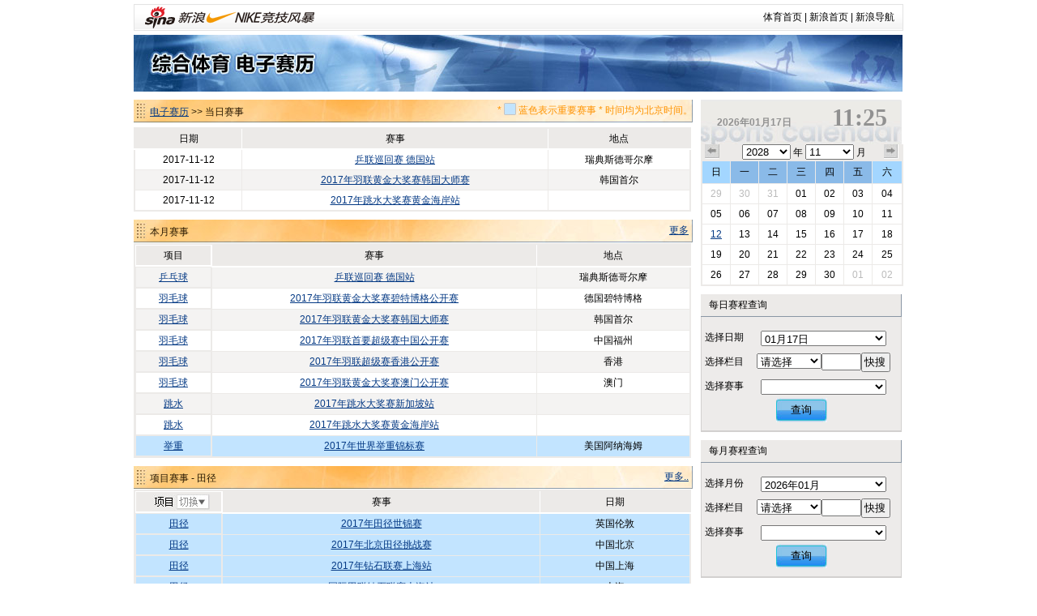

--- FILE ---
content_type: text/html
request_url: http://match.sports.sina.com.cn/calendar/index.php?date=2017-11-12&dpc=1
body_size: 6224
content:
<!DOCTYPE html PUBLIC "-//W3C//DTD XHTML 1.0 Transitional//EN" "http://www.w3.org/TR/xhtml1/DTD/xhtml1-transitional.dtd">
<html xmlns="http://www.w3.org/1999/xhtml">
<head>
<meta http-equiv="Content-Type" content="text/html; charset=gbk" />
<title>电子赛历_新浪体育_新浪网</title>
<meta name="keywords" content="体育,体育新闻,NIKE新浪竞技风暴,奥运,2008,北京奥运,奥运会" />
<meta name="description" content="新浪体育提供最快速最全面最专业的体育新闻和赛事报道，主要有以下栏目：国内足球、国际足球、篮球、NBA、综合体育、奥运、F1、网球、高尔夫、棋牌、彩票、视频、图片、博客、社区论坛" />

<link href="/public/css/calendar/basic.css" rel="stylesheet" type="text/css" />
<!-- <script type="text/javascript" src="http://ajax.googleapis.com/ajax/libs/jquery/1.4.0/jquery.min.js"></script> -->
<script type="text/javascript" src="http://data.ent.sina.com.cn/js/jq/jquery-1.2.6.js"></script>

<style type="text/css">
h3.sec_title{
font-weight:normal;
}

h3.sb_title{
font-weight:normal;
}

</style>
</head>
<body>
<!-- 标准二级导航_体育 begin -->
<style type="text/css">
.secondaryHeader{height:33px;overflow:hidden;background:url(http://i2.sinaimg.cn/dy/images/header/2008/standardl2nav_bg.gif) repeat-x #fff;color:#000;font-size:12px;font-weight:100;}
.secondaryHeader a,.secondaryHeader a:visited{color:#000;text-decoration:none;}
.secondaryHeader a:hover,.secondaryHeader a:active{color:#c00;text-decoration:underline;}
.sHBorder{border:1px #e3e3e3 solid;padding:0 10px 0 12px;overflow:hidden;zoom:1;}
.sHLogo{float:left;height:31px;line-height:31px;overflow:hidden;}
.sHLogo span,.sHLogo span a,.sHLogo span a:link,.sHLogo span a:visited,.sHLogo span a:hover{display:block;*float:left;display:table-cell;vertical-align:middle;*display:block;*font-size:27px;*font-family:Arial;height:31px;}
.sHLogo span,.sHLogo span a img,.sHLogo span a:link img,.sHLogo span a:visited img,.sHLogo span a:hover img{vertical-align:middle;}
.sHLinks{float:right;line-height:31px;}
</style>

<div class="secondaryHeader" style="width:950px;margin:0 auto;margin-top:5px;margin-bottom:5px">
	<div class="sHBorder">
		<div class="sHLogo"><span><a href="http://sports.sina.com.cn/"><img src="http://i1.sinaimg.cn/dy/images/header/2009/standardl2nav_sina_new.gif" alt="新浪网" /></a><a href="http://sports.sina.com.cn/"><img src="http://i1.sinaimg.cn/dy/images/header/2009/standardl2nav_sports.gif" alt="新浪体育" /></a></span></div>
		<div class="sHLinks"><a href="http://sports.sina.com.cn/">体育首页</a>&nbsp;|&nbsp;<a href="http://www.sina.com.cn/">新浪首页</a>&nbsp;|&nbsp;<a href="http://news.sina.com.cn/guide/">新浪导航</a></div>
	</div>

</div>
<!-- 标准二级导航_体育 end -->
<div id="top-banner"><a href="/calendar/"><img src="http://www.sinaimg.cn/ty/deco/2010/0412/banner1.jpg" /></a></div><script type="text/javascript">
$(document).ready(function(){
	$("#p_switcher").click(function(evt){
		if(document.getElementById("p_switch").style.display=="none")
		{
			$("#p_switch").show(100);
		}else
		{
			$("#p_switch").hide(100);
		}
		return false;
	});
	$(".close").click(function(){$("#p_switch").hide();return false;});
});
</script>
<div id="content">
  <div id="match">
    <div class="title">
      <h3 class="sec_title"><a href=".">电子赛历</a> >> 当日赛事
		<p class="titletips" >* <img src="http://www.sinaimg.cn/ty/deco/2010/0412/blue.jpg" width="15" height="15" /> 蓝色表示重要赛事 * 时间均为北京时间。</p>
	  </h3>

     </div>
    <table id="today" cellspacing="0" cellpadding="0">
      <tr class="ttitle">
        <td nowrap>日期</td>
        <td nowrap>时间</td>
        <td nowrap>赛事</td>
        <td nowrap>轮次</td>
        <td nowrap>对阵</td>
        <td nowrap>地点</td>
        <td nowrap>战报</td>
      </tr>

	        <tr class="tsingle">
        <td>2017-11-12</td>
        <td>－－</td>
        <td><a href="competition.php?sid=5665&dpc=1">乒联巡回赛 德国站</a></td>
        <td></td>
        <td></td>
        <td>瑞典斯德哥尔摩</td>
        <td></td>
      </tr>
	        <tr class="tdouble">
        <td>2017-11-12</td>
        <td>－－</td>
        <td><a href="competition.php?sid=5701&dpc=1">2017年羽联黄金大奖赛韩国大师赛</a></td>
        <td></td>
        <td></td>
        <td>韩国首尔</td>
        <td></td>
      </tr>
	        <tr class="tsingle">
        <td>2017-11-12</td>
        <td>－－</td>
        <td><a href="competition.php?sid=5767&dpc=1">2017年跳水大奖赛黄金海岸站</a></td>
        <td></td>
        <td></td>
        <td></td>
        <td></td>
      </tr>
	  
    </table>
	<script>
	function hiddentd()
	{
		var tt=document.getElementById("today");
		if(tt)
		{
			for(var tdnum in [7,6,5,4,3,2,1])
			{
				var td1=true;
				for(var i=1;i<tt.rows.length;i++)
				{
					if(tt.rows[i].cells[tdnum].innerHTML!='－－' && tt.rows[i].cells[tdnum].innerHTML!='')
					{
						td1=false;
					}
				}
				if(td1){
					for(var i=0;i<tt.rows.length;i++)
					{
						tt.rows[i].cells[tdnum].style.display="none";
					}
				}
			}
		}
	}
	hiddentd()
	</script>
    <div class=" title">
      <h3 class="sec_title">本月赛事</h3>
        <a class="more" href="search.php?date=2017-11">更多</a> </div>
    <table id="today" cellspacing="0" cellpadding="0">
      <tr class="ttitle">
        <td class="col_0">项目</td>
        <td>赛事</td>
        <td>地点</td>
      </tr>
	        <tr class="tdouble">
        <td class="col_0"><a href="search.php?date=2017&lm=乒乓球">乒乓球</a></td>
        <td class="col_event"><a href="competition.php?sid=5665&dpc=1">乒联巡回赛 德国站</a></td>
        <td class="col_place">瑞典斯德哥尔摩</td>
      </tr>
	        <tr class="tsingle">
        <td class="col_0"><a href="search.php?date=2017&lm=羽毛球">羽毛球</a></td>
        <td class="col_event"><a href="competition.php?sid=5700&dpc=1">2017年羽联黄金大奖赛碧特博格公开赛</a></td>
        <td class="col_place">德国碧特博格</td>
      </tr>
	        <tr class="tdouble">
        <td class="col_0"><a href="search.php?date=2017&lm=羽毛球">羽毛球</a></td>
        <td class="col_event"><a href="competition.php?sid=5701&dpc=1">2017年羽联黄金大奖赛韩国大师赛</a></td>
        <td class="col_place">韩国首尔</td>
      </tr>
	        <tr class="tsingle">
        <td class="col_0"><a href="search.php?date=2017&lm=羽毛球">羽毛球</a></td>
        <td class="col_event"><a href="competition.php?sid=5702&dpc=1">2017年羽联首要超级赛中国公开赛</a></td>
        <td class="col_place">中国福州</td>
      </tr>
	        <tr class="tdouble">
        <td class="col_0"><a href="search.php?date=2017&lm=羽毛球">羽毛球</a></td>
        <td class="col_event"><a href="competition.php?sid=5703&dpc=1">2017年羽联超级赛香港公开赛</a></td>
        <td class="col_place">香港</td>
      </tr>
	        <tr class="tsingle">
        <td class="col_0"><a href="search.php?date=2017&lm=羽毛球">羽毛球</a></td>
        <td class="col_event"><a href="competition.php?sid=5704&dpc=1">2017年羽联黄金大奖赛澳门公开赛</a></td>
        <td class="col_place">澳门</td>
      </tr>
	        <tr class="tdouble">
        <td class="col_0"><a href="search.php?date=2017&lm=跳水">跳水</a></td>
        <td class="col_event"><a href="competition.php?sid=5766&dpc=1">2017年跳水大奖赛新加坡站</a></td>
        <td class="col_place"></td>
      </tr>
	        <tr class="tsingle">
        <td class="col_0"><a href="search.php?date=2017&lm=跳水">跳水</a></td>
        <td class="col_event"><a href="competition.php?sid=5767&dpc=1">2017年跳水大奖赛黄金海岸站</a></td>
        <td class="col_place"></td>
      </tr>
	        <tr class="thot">
        <td class="col_0"><a href="search.php?date=2017&lm=举重">举重</a></td>
        <td class="col_event"><a href="competition.php?sid=5866&dpc=1">2017年世界举重锦标赛</a></td>
        <td class="col_place">美国阿纳海姆</td>
      </tr>
	      </table>
	<a name="ss" >
    <div class="title">
      <h3 class="sec_title" >项目赛事 - 田径</h3>
      <a class="more" href="search.php?lm=田径&date=2017">更多..</a> </div>
    <table id="sports" cellspacing="0" cellpadding="0">
      <tr class="ttitle">
        <td class="cell_0 col_0">
			<div id="p_switch_r">
				<a href="#" id="p_switcher" >切换项目&gt;&gt;</a>
				<div id="p_switch" style="display:none">
					<a href="#" class="close">×</a>
															<a href="index.php?date=2017-11-12&lm=羽毛球&dpc=1#ss" style="width:36px">羽毛球</a>
															<a href="index.php?date=2017-11-12&lm=冰雪&dpc=1#ss" style="width:24px">冰雪</a>
															<a href="index.php?date=2017-11-12&lm=田径&dpc=1#ss" style="width:24px">田径</a>
															<a href="index.php?date=2017-11-12&lm=台球&dpc=1#ss" style="width:24px">台球</a>
															<a href="index.php?date=2017-11-12&lm=体操&dpc=1#ss" style="width:24px">体操</a>
															<a href="index.php?date=2017-11-12&lm=自行车&dpc=1#ss" style="width:36px">自行车</a>
															<a href="index.php?date=2017-11-12&lm=乒乓球&dpc=1#ss" style="width:36px">乒乓球</a>
															<a href="index.php?date=2017-11-12&lm=游泳&dpc=1#ss" style="width:24px">游泳</a>
															<a href="index.php?date=2017-11-12&lm=现代五项&dpc=1#ss" style="width:48px">现代五项</a>
															<a href="index.php?date=2017-11-12&lm=铁人三项&dpc=1#ss" style="width:48px">铁人三项</a>
															<a href="index.php?date=2017-11-12&lm=排球&dpc=1#ss" style="width:24px">排球</a>
															<a href="index.php?date=2017-11-12&lm=击剑&dpc=1#ss" style="width:24px">击剑</a>
															<a href="index.php?date=2017-11-12&lm=其他&dpc=1#ss" style="width:24px">其他</a>
															<a href="index.php?date=2017-11-12&lm=射击&dpc=1#ss" style="width:24px">射击</a>
															<a href="index.php?date=2017-11-12&lm=垒球&dpc=1#ss" style="width:24px">垒球</a>
															<a href="index.php?date=2017-11-12&lm=柔道&dpc=1#ss" style="width:24px">柔道</a>
															<a href="index.php?date=2017-11-12&lm=曲棍球&dpc=1#ss" style="width:36px">曲棍球</a>
															<a href="index.php?date=2017-11-12&lm=跆拳道&dpc=1#ss" style="width:36px">跆拳道</a>
															<a href="index.php?date=2017-11-12&lm=帆船帆板&dpc=1#ss" style="width:48px">帆船帆板</a>
															<a href="index.php?date=2017-11-12&lm=射箭&dpc=1#ss" style="width:24px">射箭</a>
															<a href="index.php?date=2017-11-12&lm=手球&dpc=1#ss" style="width:24px">手球</a>
															<a href="index.php?date=2017-11-12&lm=摔跤&dpc=1#ss" style="width:24px">摔跤</a>
															<a href="index.php?date=2017-11-12&lm=棒球&dpc=1#ss" style="width:24px">棒球</a>
															<a href="index.php?date=2017-11-12&lm=赛艇&dpc=1#ss" style="width:24px">赛艇</a>
															<a href="index.php?date=2017-11-12&lm=举重&dpc=1#ss" style="width:24px">举重</a>
															<a href="index.php?date=2017-11-12&lm=拳击&dpc=1#ss" style="width:24px">拳击</a>
															<a href="index.php?date=2017-11-12&lm=皮划艇&dpc=1#ss" style="width:36px">皮划艇</a>
															<a href="index.php?date=2017-11-12&lm=橄榄球&dpc=1#ss" style="width:36px">橄榄球</a>
															<a href="index.php?date=2017-11-12&lm=体操-蹦床&dpc=1#ss" style="width:54px">体操-蹦床</a>
															<a href="index.php?date=2017-11-12&lm=体操-艺术体操&dpc=1#ss" style="width:78px">体操-艺术体操</a>
															<a href="index.php?date=2017-11-12&lm=帆船&dpc=1#ss" style="width:24px">帆船</a>
															<a href="index.php?date=2017-11-12&lm=滑雪&dpc=1#ss" style="width:24px">滑雪</a>
															<a href="index.php?date=2017-11-12&lm=艺术体操&dpc=1#ss" style="width:48px">艺术体操</a>
															<a href="index.php?date=2017-11-12&lm=蹦床&dpc=1#ss" style="width:24px">蹦床</a>
															<a href="index.php?date=2017-11-12&lm=跳水&dpc=1#ss" style="width:24px">跳水</a>
															<a href="index.php?date=2017-11-12&lm=水球&dpc=1#ss" style="width:24px">水球</a>
															<a href="index.php?date=2017-11-12&lm=花样游泳&dpc=1#ss" style="width:48px">花样游泳</a>
															<a href="index.php?date=2017-11-12&lm=马术&dpc=1#ss" style="width:24px">马术</a>
															<a href="index.php?date=2017-11-12&lm=沙排&dpc=1#ss" style="width:24px">沙排</a>
															<a href="index.php?date=2017-11-12&lm=沙滩排球&dpc=1#ss" style="width:48px">沙滩排球</a>
															<a href="index.php?date=2017-11-12&lm=场地自行车&dpc=1#ss" style="width:60px">场地自行车</a>
															<a href="index.php?date=2017-11-12&lm=斯诺克&dpc=1#ss" style="width:36px">斯诺克</a>
									</div>
          </div></td>
        <td>赛事</td>
        <td>日期</td>
      </tr>
	        <tr class="thot">
        <td class="col_0"><a href="search.php?date=2017&lm=田径">田径</a></td>
        <td class="col_event"><a href="competition.php?sid=5745&dpc=1">2017年田径世锦赛</a></td>
        <td class="col_place">英国伦敦</td>
      </tr>
	        <tr class="thot">
        <td class="col_0"><a href="search.php?date=2017&lm=田径">田径</a></td>
        <td class="col_event"><a href="competition.php?sid=5721&dpc=1">2017年北京田径挑战赛</a></td>
        <td class="col_place">中国北京</td>
      </tr>
	        <tr class="thot">
        <td class="col_0"><a href="search.php?date=2017&lm=田径">田径</a></td>
        <td class="col_event"><a href="competition.php?sid=5720&dpc=1">2017年钻石联赛上海站</a></td>
        <td class="col_place">中国上海</td>
      </tr>
	        <tr class="thot">
        <td class="col_0"><a href="search.php?date=2017&lm=田径">田径</a></td>
        <td class="col_event"><a href="competition.php?sid=6043&dpc=1">国际田联钻石联赛上海站</a></td>
        <td class="col_place">上海</td>
      </tr>
	        <tr class="tdouble">
        <td class="col_0"><a href="search.php?date=2017&lm=田径">田径</a></td>
        <td class="col_event"><a href="competition.php?sid=5752&dpc=1">2017年塔朗斯全能挑战赛</a></td>
        <td class="col_place">法国塔朗斯</td>
      </tr>
	        <tr class="tsingle">
        <td class="col_0"><a href="search.php?date=2017&lm=田径">田径</a></td>
        <td class="col_event"><a href="competition.php?sid=5751&dpc=1">2017年列蒂田径挑战赛</a></td>
        <td class="col_place">意大利列蒂</td>
      </tr>
	        <tr class="tdouble">
        <td class="col_0"><a href="search.php?date=2017&lm=田径">田径</a></td>
        <td class="col_event"><a href="competition.php?sid=5750&dpc=1">2017年钻石联赛布鲁塞尔站</a></td>
        <td class="col_place">比利时布鲁塞尔</td>
      </tr>
	        <tr class="tsingle">
        <td class="col_0"><a href="search.php?date=2017&lm=田径">田径</a></td>
        <td class="col_event"><a href="competition.php?sid=5749&dpc=1">2017年萨格勒布田径挑战赛</a></td>
        <td class="col_place">克罗地亚萨格勒布</td>
      </tr>
	        <tr class="tdouble">
        <td class="col_0"><a href="search.php?date=2017&lm=田径">田径</a></td>
        <td class="col_event"><a href="competition.php?sid=5748&dpc=1">2017年柏林田径挑战赛</a></td>
        <td class="col_place">德国柏林</td>
      </tr>
	        <tr class="tsingle">
        <td class="col_0"><a href="search.php?date=2017&lm=田径">田径</a></td>
        <td class="col_event"><a href="competition.php?sid=5747&dpc=1">2017年钻石联赛苏黎世站</a></td>
        <td class="col_place">瑞士苏黎世</td>
      </tr>
	      </table>
  </div>
  <script src="iframe_searchjs.php?&dpc=1"></script>
  <div id="sidebar">
    <h3 class="cal_title clearfix"  onclick="window.location='index.php?&dpc=1'" style="cursor:pointer">
      <div class="date">2026年01月17日</div>
      <div class="time">11:25</div>
    </h3>
    <div id="calendar">
      <div class="search_time clearfix"> <a href="index.php?date=2017-10-12&dpc=1" class="premonth">上个月</a>
        <div class="select_time">
          <select name="c_year" id="c_year" onchange="window.location='index.php?date='+this.value+'-11-12&dpc=1'">
			            <option value="2028" >2028</option>
			            <option value="2027" >2027</option>
			            <option value="2026" >2026</option>
			            <option value="2025" >2025</option>
			            <option value="2024" >2024</option>
			            <option value="2023" >2023</option>
			            <option value="2022" >2022</option>
			          </select>
          年
		  <select name="c_month" id="c_month" onchange="window.location='index.php?date=2017-'+this.value+'-12&dpc=1'">
          			            <option value="01" >01</option>
		  			            <option value="02" >02</option>
		  			            <option value="03" >03</option>
		  			            <option value="04" >04</option>
		  			            <option value="05" >05</option>
		  			            <option value="06" >06</option>
		  			            <option value="07" >07</option>
		  			            <option value="08" >08</option>
		  			            <option value="09" >09</option>
		  			            <option value="10" >10</option>
		  			            <option value="11" selected>11</option>
		  			            <option value="12" >12</option>
		            </select>
          月</div>
        <a href="index.php?date=2017-12-12&dpc=1" class="nextmonth">下个月</a> </div>
      <table cellspacing="0" cellpadding="0">
        <tr>
          <th class="weekend">日</th>
          <th>一</th>
          <th>二</th>
          <th>三</th>
          <th>四</th>
          <th>五</th>
          <th class="weekend">六</th>
        </tr>
		        <tr>
						<td><a href="index.php?date=2017-10-29&dpc=1"
			 class="graylink"			
			>29</a></td>
						<td><a href="index.php?date=2017-10-30&dpc=1"
			 class="graylink"			
			>30</a></td>
						<td><a href="index.php?date=2017-10-31&dpc=1"
			 class="graylink"			
			>31</a></td>
						<td><a href="index.php?date=2017-11-01&dpc=1"
						
			>01</a></td>
						<td><a href="index.php?date=2017-11-02&dpc=1"
						
			>02</a></td>
						<td><a href="index.php?date=2017-11-03&dpc=1"
						
			>03</a></td>
						<td><a href="index.php?date=2017-11-04&dpc=1"
						
			>04</a></td>
			        </tr>
		        <tr>
						<td><a href="index.php?date=2017-11-05&dpc=1"
						
			>05</a></td>
						<td><a href="index.php?date=2017-11-06&dpc=1"
						
			>06</a></td>
						<td><a href="index.php?date=2017-11-07&dpc=1"
						
			>07</a></td>
						<td><a href="index.php?date=2017-11-08&dpc=1"
						
			>08</a></td>
						<td><a href="index.php?date=2017-11-09&dpc=1"
						
			>09</a></td>
						<td><a href="index.php?date=2017-11-10&dpc=1"
						
			>10</a></td>
						<td><a href="index.php?date=2017-11-11&dpc=1"
						
			>11</a></td>
			        </tr>
		        <tr>
						<td><a href="index.php?date=2017-11-12&dpc=1"
						 class="today"
			>12</a></td>
						<td><a href="index.php?date=2017-11-13&dpc=1"
						
			>13</a></td>
						<td><a href="index.php?date=2017-11-14&dpc=1"
						
			>14</a></td>
						<td><a href="index.php?date=2017-11-15&dpc=1"
						
			>15</a></td>
						<td><a href="index.php?date=2017-11-16&dpc=1"
						
			>16</a></td>
						<td><a href="index.php?date=2017-11-17&dpc=1"
						
			>17</a></td>
						<td><a href="index.php?date=2017-11-18&dpc=1"
						
			>18</a></td>
			        </tr>
		        <tr>
						<td><a href="index.php?date=2017-11-19&dpc=1"
						
			>19</a></td>
						<td><a href="index.php?date=2017-11-20&dpc=1"
						
			>20</a></td>
						<td><a href="index.php?date=2017-11-21&dpc=1"
						
			>21</a></td>
						<td><a href="index.php?date=2017-11-22&dpc=1"
						
			>22</a></td>
						<td><a href="index.php?date=2017-11-23&dpc=1"
						
			>23</a></td>
						<td><a href="index.php?date=2017-11-24&dpc=1"
						
			>24</a></td>
						<td><a href="index.php?date=2017-11-25&dpc=1"
						
			>25</a></td>
			        </tr>
		        <tr>
						<td><a href="index.php?date=2017-11-26&dpc=1"
						
			>26</a></td>
						<td><a href="index.php?date=2017-11-27&dpc=1"
						
			>27</a></td>
						<td><a href="index.php?date=2017-11-28&dpc=1"
						
			>28</a></td>
						<td><a href="index.php?date=2017-11-29&dpc=1"
						
			>29</a></td>
						<td><a href="index.php?date=2017-11-30&dpc=1"
						
			>30</a></td>
						<td><a href="index.php?date=2017-12-01&dpc=1"
			 class="graylink"			
			>01</a></td>
						<td><a href="index.php?date=2017-12-02&dpc=1"
			 class="graylink"			
			>02</a></td>
			        </tr>
		      </table>
    </div>
    <h3 class="sb_title">每日赛程查询</h3>
    <table cellspacing="0" cellpadding="0" class="s_table">
      <tr>
		<td class="toptd">选择日期</td>
		<td class="toptd">
			<select name="s1_date" id="s1_date">
								<option value="2026-01-01" >01月01日</option>
								<option value="2026-01-02" >01月02日</option>
								<option value="2026-01-03" >01月03日</option>
								<option value="2026-01-04" >01月04日</option>
								<option value="2026-01-05" >01月05日</option>
								<option value="2026-01-06" >01月06日</option>
								<option value="2026-01-07" >01月07日</option>
								<option value="2026-01-08" >01月08日</option>
								<option value="2026-01-09" >01月09日</option>
								<option value="2026-01-10" >01月10日</option>
								<option value="2026-01-11" >01月11日</option>
								<option value="2026-01-12" >01月12日</option>
								<option value="2026-01-13" >01月13日</option>
								<option value="2026-01-14" >01月14日</option>
								<option value="2026-01-15" >01月15日</option>
								<option value="2026-01-16" >01月16日</option>
								<option value="2026-01-17" selected>01月17日</option>
								<option value="2026-01-18" >01月18日</option>
								<option value="2026-01-19" >01月19日</option>
								<option value="2026-01-20" >01月20日</option>
								<option value="2026-01-21" >01月21日</option>
								<option value="2026-01-22" >01月22日</option>
								<option value="2026-01-23" >01月23日</option>
								<option value="2026-01-24" >01月24日</option>
								<option value="2026-01-25" >01月25日</option>
								<option value="2026-01-26" >01月26日</option>
								<option value="2026-01-27" >01月27日</option>
								<option value="2026-01-28" >01月28日</option>
								<option value="2026-01-29" >01月29日</option>
								<option value="2026-01-30" >01月30日</option>
								<option value="2026-01-31" >01月31日</option>
							</select>
		</td>
	  </tr>
	  <tr>
		<td>选择栏目</td>
        <td>
			<select name="s1_big" id="s1_big" onchange="sets1select(this.value)" style="width:80px;">
				<option value="">请选择</option>
								<option value="羽毛球">羽毛球</option>
								<option value="冰雪">冰雪</option>
								<option value="田径">田径</option>
								<option value="台球">台球</option>
								<option value="体操">体操</option>
								<option value="自行车">自行车</option>
								<option value="乒乓球">乒乓球</option>
								<option value="游泳">游泳</option>
								<option value="现代五项">现代五项</option>
								<option value="铁人三项">铁人三项</option>
								<option value="排球">排球</option>
								<option value="击剑">击剑</option>
								<option value="其他">其他</option>
								<option value="射击">射击</option>
								<option value="垒球">垒球</option>
								<option value="柔道">柔道</option>
								<option value="曲棍球">曲棍球</option>
								<option value="跆拳道">跆拳道</option>
								<option value="帆船帆板">帆船帆板</option>
								<option value="射箭">射箭</option>
								<option value="手球">手球</option>
								<option value="摔跤">摔跤</option>
								<option value="棒球">棒球</option>
								<option value="赛艇">赛艇</option>
								<option value="举重">举重</option>
								<option value="拳击">拳击</option>
								<option value="皮划艇">皮划艇</option>
								<option value="橄榄球">橄榄球</option>
								<option value="体操-蹦床">体操-蹦床</option>
								<option value="体操-艺术体操">体操-艺术体操</option>
								<option value="帆船">帆船</option>
								<option value="滑雪">滑雪</option>
								<option value="艺术体操">艺术体操</option>
								<option value="蹦床">蹦床</option>
								<option value="跳水">跳水</option>
								<option value="水球">水球</option>
								<option value="花样游泳">花样游泳</option>
								<option value="马术">马术</option>
								<option value="沙排">沙排</option>
								<option value="沙滩排球">沙滩排球</option>
								<option value="场地自行车">场地自行车</option>
								<option value="斯诺克">斯诺克</option>
							</select><input size=4 id="s1_locate"><input type="button" value="快搜" style="width:36px;padding-left:2px;" onclick="sellocate(document.getElementById('s1_big'),document.getElementById('s1_locate'),1)">
			<script>
			function sellocate(sel,t,a)
			{
				var txt=t.value;
				for(var i=0;i<sel.options.length;i++)
				{
					if(!sel.selectedIndex)
					{
						sel.selectedIndex=0;
					}
					k=i+sel.selectedIndex+1;
					if(k>=sel.options.length)
					{
						k=k-sel.options.length;
					}

					if(sel.options[k].text.indexOf(txt)!='-1')
					{
						sel.options[k].selected=true;
						eval("sets"+a+"select(sel.options[k].value)");
						return false;
					}
				}
			}
			</script>
        </td>
      </tr>
      <tr>
        <td>选择赛事</td>
        <td>
			<select name="s1_small" id="s1_small">

			</select>
        </td>
      </tr>
      <tr>
        <td height="39" colspan="2" class="bottomtd"><button class="search_button" onclick="if(document.getElementById('s1_small').value!=''){window.location='competition.php?sid='+document.getElementById('s1_small').value}else{window.location='index.php?date='+document.getElementById('s1_date').value}">查询</button></td>
      </tr>
    </table>

    <h3 class="sb_title">每月赛程查询</h3>
    <table cellspacing="0" cellpadding="0" class="s_table">
      <tr>
		<td class="toptd">选择月份</td>
		<td class="toptd">
			<select name="s2_date" id="s2_date">
								<option value="2026-01" selected>2026年01月</option>
								<option value="2026-02" >2026年02月</option>
								<option value="2026-03" >2026年03月</option>
								<option value="2026-04" >2026年04月</option>
								<option value="2026-05" >2026年05月</option>
								<option value="2026-06" >2026年06月</option>
								<option value="2026-07" >2026年07月</option>
								<option value="2026-08" >2026年08月</option>
								<option value="2026-09" >2026年09月</option>
								<option value="2026-10" >2026年10月</option>
								<option value="2026-11" >2026年11月</option>
								<option value="2026-12" >2026年12月</option>
							</select>
		</td>
	  </tr>
	  <tr>
		<td>选择栏目</td>
        <td>
			<select name="s2_big"  id="s2_big" onchange="sets2select(this.value)" style="width:80px;">
				<option value="">请选择</option>
								<option value="羽毛球">羽毛球</option>
								<option value="冰雪">冰雪</option>
								<option value="田径">田径</option>
								<option value="台球">台球</option>
								<option value="体操">体操</option>
								<option value="自行车">自行车</option>
								<option value="乒乓球">乒乓球</option>
								<option value="游泳">游泳</option>
								<option value="现代五项">现代五项</option>
								<option value="铁人三项">铁人三项</option>
								<option value="排球">排球</option>
								<option value="击剑">击剑</option>
								<option value="其他">其他</option>
								<option value="射击">射击</option>
								<option value="垒球">垒球</option>
								<option value="柔道">柔道</option>
								<option value="曲棍球">曲棍球</option>
								<option value="跆拳道">跆拳道</option>
								<option value="帆船帆板">帆船帆板</option>
								<option value="射箭">射箭</option>
								<option value="手球">手球</option>
								<option value="摔跤">摔跤</option>
								<option value="棒球">棒球</option>
								<option value="赛艇">赛艇</option>
								<option value="举重">举重</option>
								<option value="拳击">拳击</option>
								<option value="皮划艇">皮划艇</option>
								<option value="橄榄球">橄榄球</option>
								<option value="体操-蹦床">体操-蹦床</option>
								<option value="体操-艺术体操">体操-艺术体操</option>
								<option value="帆船">帆船</option>
								<option value="滑雪">滑雪</option>
								<option value="艺术体操">艺术体操</option>
								<option value="蹦床">蹦床</option>
								<option value="跳水">跳水</option>
								<option value="水球">水球</option>
								<option value="花样游泳">花样游泳</option>
								<option value="马术">马术</option>
								<option value="沙排">沙排</option>
								<option value="沙滩排球">沙滩排球</option>
								<option value="场地自行车">场地自行车</option>
								<option value="斯诺克">斯诺克</option>
							</select><input size=4 id="s2_locate"><input type="button" value="快搜" style="width:36px;padding-left:2px;" onclick="sellocate(document.getElementById('s2_big'),document.getElementById('s2_locate'),2)">
        </td>
      </tr>
      <tr>
        <td>选择赛事</td>
        <td>
			<select name="s2_small" id="s2_small">

			</select>
        </td>
      </tr>
      <tr>
        <td height="39" colspan="2" class="bottomtd"><button class="search_button" onclick="if(document.getElementById('s2_small').value!=''){window.location='competition.php?sid='+document.getElementById('s2_small').value}else{window.location='index.php?date='+document.getElementById('s2_date').value}">查询</button></td>
      </tr>
    </table>

    <h3 class="sb_title">全年赛程查询</h3>
    <table cellspacing="0" cellpadding="0" class="s_table">
      <tr>
        <td class="toptd">选择年份</td>
        <td class="toptd">
		<select name="s3_date" id="s3_date">
			            <option value="2028" >2028</option>
			            <option value="2027" >2027</option>
			            <option value="2026" selected>2026</option>
			            <option value="2025" >2025</option>
			            <option value="2024" >2024</option>
			            <option value="2023" >2023</option>
			            <option value="2022" >2022</option>
			          </select>
        </td>
      </tr>
      <tr>
        <td height="39" colspan="2" class="bottomtd"><button class="search_button" onclick="window.location='search.php?date='+document.getElementById('s3_date').value+'&dpc=1'">查询</button></td>
      </tr>
    </table>

    <h3 class="sb_title">关键词搜索</h3>
    <table cellspacing="0" cellpadding="0" class="s_table">
      <tr>
        <td class="toptd">请输入关键词</td>
        <td class="toptd">
			<input type="text" name="keyword" id="keyword">
        </td>
      </tr>
      <tr>
        <td height="39" colspan="2" class="bottomtd"><button class="search_button" onclick="window.location='search.php?keyword='+document.getElementById('keyword').value">查询</button></td>
      </tr>
    </table>
  </div></div>

<div style="clear:both"></div>
<!-- footer begin -->
	<div style="width:950px;margin:0 auto; text-align:center;padding-top:20px;padding-bottom:0px; line-height:25px;">
		<a href="http://sports.sina.com.cn/guest.html" target="_blank">竞技风暴意见反馈留言板</a> <a href="mailto:2002wc@vip.sina.com" target="_blank">投稿信箱</a> 客服热线：95105670 欢迎批评指正<br />

		<a href="http://corp.sina.com.cn/chn/">新浪简介</a> | <a href="http://corp.sina.com.cn/eng/">About Sina</a> | <a href="http://emarketing.sina.com.cn/">广告服务</a> | <a href="http://www.sina.com.cn/contactus.html">联系我们</a> | <a href="http://corp.sina.com.cn/chn/sina_job.html">招聘信息</a> | <a href="http://www.sina.com.cn/intro/lawfirm.shtml">网站律师</a> | <a href="http://english.sina.com">SINA English</a> | <a href="http://members.sina.com.cn/apply/">通行证注册</a> | <a href="http://tech.sina.com.cn/focus/sinahelp.shtml">产品答疑</a><br />

		Copyright &copy; 1996-2026 SINA Corporation, All Rights Reserved<br />
		新浪公司 <a href="http://www.sina.com.cn/intro/copyright.shtml">版权所有</a><br />
	</div>
<!-- footer end -->


<!-- SUDA_CODE_START -->
<script type="text/javascript" src="http://www.sinaimg.cn/unipro/pub/suda_s_v851c.js"></script>
<script type="text/javascript" >
_S_pSt(_S_PID_);
</script>
<noScript>
<div style='position:absolute;top:0;left:0;width:0;height:0;visibility:hidden'><img width=0 height=0 src='http://beacon.sina.com.cn/a.gif?noScript' border='0' alt='' /></div>
</noScript>
<!-- SUDA_CODE_END -->

<!-- START WRating v1.0 -->
<script type="text/javascript" src="http://sina.wrating.com/a1.js"></script>
<script type="text/javascript">
try{
var vjAcc="860010-0308010000";
var wrUrl="http://sina.wrating.com/";
vjTrack("");
}catch(e){};
</script>
<noscript><img src="http://sina.wrating.com/a.gif?a=&c=860010-0308010000" width="1" height="1" style="display: none;"/></noscript>
<!-- END WRating v1.0 -->
</body>
</html>
